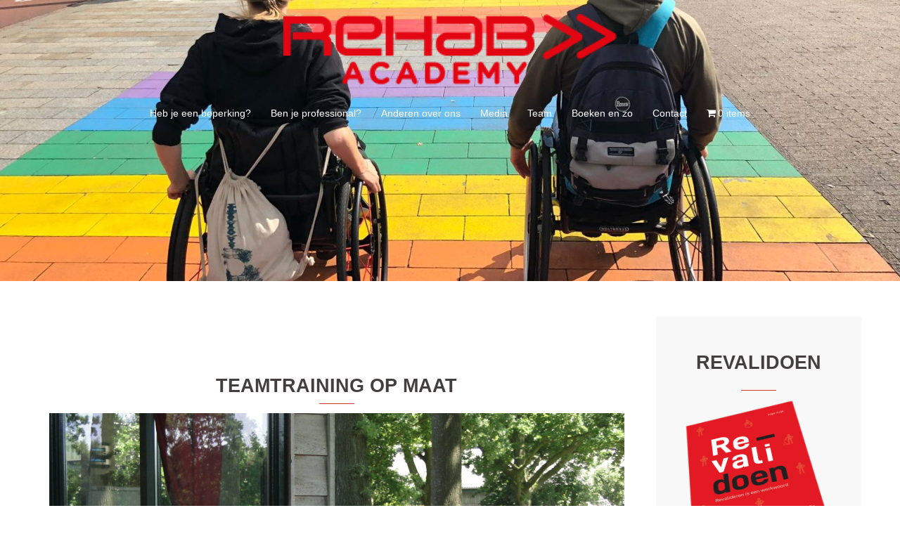

--- FILE ---
content_type: text/html; charset=utf-8
request_url: https://www.google.com/recaptcha/api2/anchor?ar=1&k=6Lc-aIwUAAAAABBvHaZPKQlFs3g3A22gnLBPMM7o&co=aHR0cHM6Ly9yZWhhYmFjYWRlbXkubmw6NDQz&hl=en&v=N67nZn4AqZkNcbeMu4prBgzg&size=invisible&anchor-ms=20000&execute-ms=30000&cb=dmdxjqxzi0kd
body_size: 48702
content:
<!DOCTYPE HTML><html dir="ltr" lang="en"><head><meta http-equiv="Content-Type" content="text/html; charset=UTF-8">
<meta http-equiv="X-UA-Compatible" content="IE=edge">
<title>reCAPTCHA</title>
<style type="text/css">
/* cyrillic-ext */
@font-face {
  font-family: 'Roboto';
  font-style: normal;
  font-weight: 400;
  font-stretch: 100%;
  src: url(//fonts.gstatic.com/s/roboto/v48/KFO7CnqEu92Fr1ME7kSn66aGLdTylUAMa3GUBHMdazTgWw.woff2) format('woff2');
  unicode-range: U+0460-052F, U+1C80-1C8A, U+20B4, U+2DE0-2DFF, U+A640-A69F, U+FE2E-FE2F;
}
/* cyrillic */
@font-face {
  font-family: 'Roboto';
  font-style: normal;
  font-weight: 400;
  font-stretch: 100%;
  src: url(//fonts.gstatic.com/s/roboto/v48/KFO7CnqEu92Fr1ME7kSn66aGLdTylUAMa3iUBHMdazTgWw.woff2) format('woff2');
  unicode-range: U+0301, U+0400-045F, U+0490-0491, U+04B0-04B1, U+2116;
}
/* greek-ext */
@font-face {
  font-family: 'Roboto';
  font-style: normal;
  font-weight: 400;
  font-stretch: 100%;
  src: url(//fonts.gstatic.com/s/roboto/v48/KFO7CnqEu92Fr1ME7kSn66aGLdTylUAMa3CUBHMdazTgWw.woff2) format('woff2');
  unicode-range: U+1F00-1FFF;
}
/* greek */
@font-face {
  font-family: 'Roboto';
  font-style: normal;
  font-weight: 400;
  font-stretch: 100%;
  src: url(//fonts.gstatic.com/s/roboto/v48/KFO7CnqEu92Fr1ME7kSn66aGLdTylUAMa3-UBHMdazTgWw.woff2) format('woff2');
  unicode-range: U+0370-0377, U+037A-037F, U+0384-038A, U+038C, U+038E-03A1, U+03A3-03FF;
}
/* math */
@font-face {
  font-family: 'Roboto';
  font-style: normal;
  font-weight: 400;
  font-stretch: 100%;
  src: url(//fonts.gstatic.com/s/roboto/v48/KFO7CnqEu92Fr1ME7kSn66aGLdTylUAMawCUBHMdazTgWw.woff2) format('woff2');
  unicode-range: U+0302-0303, U+0305, U+0307-0308, U+0310, U+0312, U+0315, U+031A, U+0326-0327, U+032C, U+032F-0330, U+0332-0333, U+0338, U+033A, U+0346, U+034D, U+0391-03A1, U+03A3-03A9, U+03B1-03C9, U+03D1, U+03D5-03D6, U+03F0-03F1, U+03F4-03F5, U+2016-2017, U+2034-2038, U+203C, U+2040, U+2043, U+2047, U+2050, U+2057, U+205F, U+2070-2071, U+2074-208E, U+2090-209C, U+20D0-20DC, U+20E1, U+20E5-20EF, U+2100-2112, U+2114-2115, U+2117-2121, U+2123-214F, U+2190, U+2192, U+2194-21AE, U+21B0-21E5, U+21F1-21F2, U+21F4-2211, U+2213-2214, U+2216-22FF, U+2308-230B, U+2310, U+2319, U+231C-2321, U+2336-237A, U+237C, U+2395, U+239B-23B7, U+23D0, U+23DC-23E1, U+2474-2475, U+25AF, U+25B3, U+25B7, U+25BD, U+25C1, U+25CA, U+25CC, U+25FB, U+266D-266F, U+27C0-27FF, U+2900-2AFF, U+2B0E-2B11, U+2B30-2B4C, U+2BFE, U+3030, U+FF5B, U+FF5D, U+1D400-1D7FF, U+1EE00-1EEFF;
}
/* symbols */
@font-face {
  font-family: 'Roboto';
  font-style: normal;
  font-weight: 400;
  font-stretch: 100%;
  src: url(//fonts.gstatic.com/s/roboto/v48/KFO7CnqEu92Fr1ME7kSn66aGLdTylUAMaxKUBHMdazTgWw.woff2) format('woff2');
  unicode-range: U+0001-000C, U+000E-001F, U+007F-009F, U+20DD-20E0, U+20E2-20E4, U+2150-218F, U+2190, U+2192, U+2194-2199, U+21AF, U+21E6-21F0, U+21F3, U+2218-2219, U+2299, U+22C4-22C6, U+2300-243F, U+2440-244A, U+2460-24FF, U+25A0-27BF, U+2800-28FF, U+2921-2922, U+2981, U+29BF, U+29EB, U+2B00-2BFF, U+4DC0-4DFF, U+FFF9-FFFB, U+10140-1018E, U+10190-1019C, U+101A0, U+101D0-101FD, U+102E0-102FB, U+10E60-10E7E, U+1D2C0-1D2D3, U+1D2E0-1D37F, U+1F000-1F0FF, U+1F100-1F1AD, U+1F1E6-1F1FF, U+1F30D-1F30F, U+1F315, U+1F31C, U+1F31E, U+1F320-1F32C, U+1F336, U+1F378, U+1F37D, U+1F382, U+1F393-1F39F, U+1F3A7-1F3A8, U+1F3AC-1F3AF, U+1F3C2, U+1F3C4-1F3C6, U+1F3CA-1F3CE, U+1F3D4-1F3E0, U+1F3ED, U+1F3F1-1F3F3, U+1F3F5-1F3F7, U+1F408, U+1F415, U+1F41F, U+1F426, U+1F43F, U+1F441-1F442, U+1F444, U+1F446-1F449, U+1F44C-1F44E, U+1F453, U+1F46A, U+1F47D, U+1F4A3, U+1F4B0, U+1F4B3, U+1F4B9, U+1F4BB, U+1F4BF, U+1F4C8-1F4CB, U+1F4D6, U+1F4DA, U+1F4DF, U+1F4E3-1F4E6, U+1F4EA-1F4ED, U+1F4F7, U+1F4F9-1F4FB, U+1F4FD-1F4FE, U+1F503, U+1F507-1F50B, U+1F50D, U+1F512-1F513, U+1F53E-1F54A, U+1F54F-1F5FA, U+1F610, U+1F650-1F67F, U+1F687, U+1F68D, U+1F691, U+1F694, U+1F698, U+1F6AD, U+1F6B2, U+1F6B9-1F6BA, U+1F6BC, U+1F6C6-1F6CF, U+1F6D3-1F6D7, U+1F6E0-1F6EA, U+1F6F0-1F6F3, U+1F6F7-1F6FC, U+1F700-1F7FF, U+1F800-1F80B, U+1F810-1F847, U+1F850-1F859, U+1F860-1F887, U+1F890-1F8AD, U+1F8B0-1F8BB, U+1F8C0-1F8C1, U+1F900-1F90B, U+1F93B, U+1F946, U+1F984, U+1F996, U+1F9E9, U+1FA00-1FA6F, U+1FA70-1FA7C, U+1FA80-1FA89, U+1FA8F-1FAC6, U+1FACE-1FADC, U+1FADF-1FAE9, U+1FAF0-1FAF8, U+1FB00-1FBFF;
}
/* vietnamese */
@font-face {
  font-family: 'Roboto';
  font-style: normal;
  font-weight: 400;
  font-stretch: 100%;
  src: url(//fonts.gstatic.com/s/roboto/v48/KFO7CnqEu92Fr1ME7kSn66aGLdTylUAMa3OUBHMdazTgWw.woff2) format('woff2');
  unicode-range: U+0102-0103, U+0110-0111, U+0128-0129, U+0168-0169, U+01A0-01A1, U+01AF-01B0, U+0300-0301, U+0303-0304, U+0308-0309, U+0323, U+0329, U+1EA0-1EF9, U+20AB;
}
/* latin-ext */
@font-face {
  font-family: 'Roboto';
  font-style: normal;
  font-weight: 400;
  font-stretch: 100%;
  src: url(//fonts.gstatic.com/s/roboto/v48/KFO7CnqEu92Fr1ME7kSn66aGLdTylUAMa3KUBHMdazTgWw.woff2) format('woff2');
  unicode-range: U+0100-02BA, U+02BD-02C5, U+02C7-02CC, U+02CE-02D7, U+02DD-02FF, U+0304, U+0308, U+0329, U+1D00-1DBF, U+1E00-1E9F, U+1EF2-1EFF, U+2020, U+20A0-20AB, U+20AD-20C0, U+2113, U+2C60-2C7F, U+A720-A7FF;
}
/* latin */
@font-face {
  font-family: 'Roboto';
  font-style: normal;
  font-weight: 400;
  font-stretch: 100%;
  src: url(//fonts.gstatic.com/s/roboto/v48/KFO7CnqEu92Fr1ME7kSn66aGLdTylUAMa3yUBHMdazQ.woff2) format('woff2');
  unicode-range: U+0000-00FF, U+0131, U+0152-0153, U+02BB-02BC, U+02C6, U+02DA, U+02DC, U+0304, U+0308, U+0329, U+2000-206F, U+20AC, U+2122, U+2191, U+2193, U+2212, U+2215, U+FEFF, U+FFFD;
}
/* cyrillic-ext */
@font-face {
  font-family: 'Roboto';
  font-style: normal;
  font-weight: 500;
  font-stretch: 100%;
  src: url(//fonts.gstatic.com/s/roboto/v48/KFO7CnqEu92Fr1ME7kSn66aGLdTylUAMa3GUBHMdazTgWw.woff2) format('woff2');
  unicode-range: U+0460-052F, U+1C80-1C8A, U+20B4, U+2DE0-2DFF, U+A640-A69F, U+FE2E-FE2F;
}
/* cyrillic */
@font-face {
  font-family: 'Roboto';
  font-style: normal;
  font-weight: 500;
  font-stretch: 100%;
  src: url(//fonts.gstatic.com/s/roboto/v48/KFO7CnqEu92Fr1ME7kSn66aGLdTylUAMa3iUBHMdazTgWw.woff2) format('woff2');
  unicode-range: U+0301, U+0400-045F, U+0490-0491, U+04B0-04B1, U+2116;
}
/* greek-ext */
@font-face {
  font-family: 'Roboto';
  font-style: normal;
  font-weight: 500;
  font-stretch: 100%;
  src: url(//fonts.gstatic.com/s/roboto/v48/KFO7CnqEu92Fr1ME7kSn66aGLdTylUAMa3CUBHMdazTgWw.woff2) format('woff2');
  unicode-range: U+1F00-1FFF;
}
/* greek */
@font-face {
  font-family: 'Roboto';
  font-style: normal;
  font-weight: 500;
  font-stretch: 100%;
  src: url(//fonts.gstatic.com/s/roboto/v48/KFO7CnqEu92Fr1ME7kSn66aGLdTylUAMa3-UBHMdazTgWw.woff2) format('woff2');
  unicode-range: U+0370-0377, U+037A-037F, U+0384-038A, U+038C, U+038E-03A1, U+03A3-03FF;
}
/* math */
@font-face {
  font-family: 'Roboto';
  font-style: normal;
  font-weight: 500;
  font-stretch: 100%;
  src: url(//fonts.gstatic.com/s/roboto/v48/KFO7CnqEu92Fr1ME7kSn66aGLdTylUAMawCUBHMdazTgWw.woff2) format('woff2');
  unicode-range: U+0302-0303, U+0305, U+0307-0308, U+0310, U+0312, U+0315, U+031A, U+0326-0327, U+032C, U+032F-0330, U+0332-0333, U+0338, U+033A, U+0346, U+034D, U+0391-03A1, U+03A3-03A9, U+03B1-03C9, U+03D1, U+03D5-03D6, U+03F0-03F1, U+03F4-03F5, U+2016-2017, U+2034-2038, U+203C, U+2040, U+2043, U+2047, U+2050, U+2057, U+205F, U+2070-2071, U+2074-208E, U+2090-209C, U+20D0-20DC, U+20E1, U+20E5-20EF, U+2100-2112, U+2114-2115, U+2117-2121, U+2123-214F, U+2190, U+2192, U+2194-21AE, U+21B0-21E5, U+21F1-21F2, U+21F4-2211, U+2213-2214, U+2216-22FF, U+2308-230B, U+2310, U+2319, U+231C-2321, U+2336-237A, U+237C, U+2395, U+239B-23B7, U+23D0, U+23DC-23E1, U+2474-2475, U+25AF, U+25B3, U+25B7, U+25BD, U+25C1, U+25CA, U+25CC, U+25FB, U+266D-266F, U+27C0-27FF, U+2900-2AFF, U+2B0E-2B11, U+2B30-2B4C, U+2BFE, U+3030, U+FF5B, U+FF5D, U+1D400-1D7FF, U+1EE00-1EEFF;
}
/* symbols */
@font-face {
  font-family: 'Roboto';
  font-style: normal;
  font-weight: 500;
  font-stretch: 100%;
  src: url(//fonts.gstatic.com/s/roboto/v48/KFO7CnqEu92Fr1ME7kSn66aGLdTylUAMaxKUBHMdazTgWw.woff2) format('woff2');
  unicode-range: U+0001-000C, U+000E-001F, U+007F-009F, U+20DD-20E0, U+20E2-20E4, U+2150-218F, U+2190, U+2192, U+2194-2199, U+21AF, U+21E6-21F0, U+21F3, U+2218-2219, U+2299, U+22C4-22C6, U+2300-243F, U+2440-244A, U+2460-24FF, U+25A0-27BF, U+2800-28FF, U+2921-2922, U+2981, U+29BF, U+29EB, U+2B00-2BFF, U+4DC0-4DFF, U+FFF9-FFFB, U+10140-1018E, U+10190-1019C, U+101A0, U+101D0-101FD, U+102E0-102FB, U+10E60-10E7E, U+1D2C0-1D2D3, U+1D2E0-1D37F, U+1F000-1F0FF, U+1F100-1F1AD, U+1F1E6-1F1FF, U+1F30D-1F30F, U+1F315, U+1F31C, U+1F31E, U+1F320-1F32C, U+1F336, U+1F378, U+1F37D, U+1F382, U+1F393-1F39F, U+1F3A7-1F3A8, U+1F3AC-1F3AF, U+1F3C2, U+1F3C4-1F3C6, U+1F3CA-1F3CE, U+1F3D4-1F3E0, U+1F3ED, U+1F3F1-1F3F3, U+1F3F5-1F3F7, U+1F408, U+1F415, U+1F41F, U+1F426, U+1F43F, U+1F441-1F442, U+1F444, U+1F446-1F449, U+1F44C-1F44E, U+1F453, U+1F46A, U+1F47D, U+1F4A3, U+1F4B0, U+1F4B3, U+1F4B9, U+1F4BB, U+1F4BF, U+1F4C8-1F4CB, U+1F4D6, U+1F4DA, U+1F4DF, U+1F4E3-1F4E6, U+1F4EA-1F4ED, U+1F4F7, U+1F4F9-1F4FB, U+1F4FD-1F4FE, U+1F503, U+1F507-1F50B, U+1F50D, U+1F512-1F513, U+1F53E-1F54A, U+1F54F-1F5FA, U+1F610, U+1F650-1F67F, U+1F687, U+1F68D, U+1F691, U+1F694, U+1F698, U+1F6AD, U+1F6B2, U+1F6B9-1F6BA, U+1F6BC, U+1F6C6-1F6CF, U+1F6D3-1F6D7, U+1F6E0-1F6EA, U+1F6F0-1F6F3, U+1F6F7-1F6FC, U+1F700-1F7FF, U+1F800-1F80B, U+1F810-1F847, U+1F850-1F859, U+1F860-1F887, U+1F890-1F8AD, U+1F8B0-1F8BB, U+1F8C0-1F8C1, U+1F900-1F90B, U+1F93B, U+1F946, U+1F984, U+1F996, U+1F9E9, U+1FA00-1FA6F, U+1FA70-1FA7C, U+1FA80-1FA89, U+1FA8F-1FAC6, U+1FACE-1FADC, U+1FADF-1FAE9, U+1FAF0-1FAF8, U+1FB00-1FBFF;
}
/* vietnamese */
@font-face {
  font-family: 'Roboto';
  font-style: normal;
  font-weight: 500;
  font-stretch: 100%;
  src: url(//fonts.gstatic.com/s/roboto/v48/KFO7CnqEu92Fr1ME7kSn66aGLdTylUAMa3OUBHMdazTgWw.woff2) format('woff2');
  unicode-range: U+0102-0103, U+0110-0111, U+0128-0129, U+0168-0169, U+01A0-01A1, U+01AF-01B0, U+0300-0301, U+0303-0304, U+0308-0309, U+0323, U+0329, U+1EA0-1EF9, U+20AB;
}
/* latin-ext */
@font-face {
  font-family: 'Roboto';
  font-style: normal;
  font-weight: 500;
  font-stretch: 100%;
  src: url(//fonts.gstatic.com/s/roboto/v48/KFO7CnqEu92Fr1ME7kSn66aGLdTylUAMa3KUBHMdazTgWw.woff2) format('woff2');
  unicode-range: U+0100-02BA, U+02BD-02C5, U+02C7-02CC, U+02CE-02D7, U+02DD-02FF, U+0304, U+0308, U+0329, U+1D00-1DBF, U+1E00-1E9F, U+1EF2-1EFF, U+2020, U+20A0-20AB, U+20AD-20C0, U+2113, U+2C60-2C7F, U+A720-A7FF;
}
/* latin */
@font-face {
  font-family: 'Roboto';
  font-style: normal;
  font-weight: 500;
  font-stretch: 100%;
  src: url(//fonts.gstatic.com/s/roboto/v48/KFO7CnqEu92Fr1ME7kSn66aGLdTylUAMa3yUBHMdazQ.woff2) format('woff2');
  unicode-range: U+0000-00FF, U+0131, U+0152-0153, U+02BB-02BC, U+02C6, U+02DA, U+02DC, U+0304, U+0308, U+0329, U+2000-206F, U+20AC, U+2122, U+2191, U+2193, U+2212, U+2215, U+FEFF, U+FFFD;
}
/* cyrillic-ext */
@font-face {
  font-family: 'Roboto';
  font-style: normal;
  font-weight: 900;
  font-stretch: 100%;
  src: url(//fonts.gstatic.com/s/roboto/v48/KFO7CnqEu92Fr1ME7kSn66aGLdTylUAMa3GUBHMdazTgWw.woff2) format('woff2');
  unicode-range: U+0460-052F, U+1C80-1C8A, U+20B4, U+2DE0-2DFF, U+A640-A69F, U+FE2E-FE2F;
}
/* cyrillic */
@font-face {
  font-family: 'Roboto';
  font-style: normal;
  font-weight: 900;
  font-stretch: 100%;
  src: url(//fonts.gstatic.com/s/roboto/v48/KFO7CnqEu92Fr1ME7kSn66aGLdTylUAMa3iUBHMdazTgWw.woff2) format('woff2');
  unicode-range: U+0301, U+0400-045F, U+0490-0491, U+04B0-04B1, U+2116;
}
/* greek-ext */
@font-face {
  font-family: 'Roboto';
  font-style: normal;
  font-weight: 900;
  font-stretch: 100%;
  src: url(//fonts.gstatic.com/s/roboto/v48/KFO7CnqEu92Fr1ME7kSn66aGLdTylUAMa3CUBHMdazTgWw.woff2) format('woff2');
  unicode-range: U+1F00-1FFF;
}
/* greek */
@font-face {
  font-family: 'Roboto';
  font-style: normal;
  font-weight: 900;
  font-stretch: 100%;
  src: url(//fonts.gstatic.com/s/roboto/v48/KFO7CnqEu92Fr1ME7kSn66aGLdTylUAMa3-UBHMdazTgWw.woff2) format('woff2');
  unicode-range: U+0370-0377, U+037A-037F, U+0384-038A, U+038C, U+038E-03A1, U+03A3-03FF;
}
/* math */
@font-face {
  font-family: 'Roboto';
  font-style: normal;
  font-weight: 900;
  font-stretch: 100%;
  src: url(//fonts.gstatic.com/s/roboto/v48/KFO7CnqEu92Fr1ME7kSn66aGLdTylUAMawCUBHMdazTgWw.woff2) format('woff2');
  unicode-range: U+0302-0303, U+0305, U+0307-0308, U+0310, U+0312, U+0315, U+031A, U+0326-0327, U+032C, U+032F-0330, U+0332-0333, U+0338, U+033A, U+0346, U+034D, U+0391-03A1, U+03A3-03A9, U+03B1-03C9, U+03D1, U+03D5-03D6, U+03F0-03F1, U+03F4-03F5, U+2016-2017, U+2034-2038, U+203C, U+2040, U+2043, U+2047, U+2050, U+2057, U+205F, U+2070-2071, U+2074-208E, U+2090-209C, U+20D0-20DC, U+20E1, U+20E5-20EF, U+2100-2112, U+2114-2115, U+2117-2121, U+2123-214F, U+2190, U+2192, U+2194-21AE, U+21B0-21E5, U+21F1-21F2, U+21F4-2211, U+2213-2214, U+2216-22FF, U+2308-230B, U+2310, U+2319, U+231C-2321, U+2336-237A, U+237C, U+2395, U+239B-23B7, U+23D0, U+23DC-23E1, U+2474-2475, U+25AF, U+25B3, U+25B7, U+25BD, U+25C1, U+25CA, U+25CC, U+25FB, U+266D-266F, U+27C0-27FF, U+2900-2AFF, U+2B0E-2B11, U+2B30-2B4C, U+2BFE, U+3030, U+FF5B, U+FF5D, U+1D400-1D7FF, U+1EE00-1EEFF;
}
/* symbols */
@font-face {
  font-family: 'Roboto';
  font-style: normal;
  font-weight: 900;
  font-stretch: 100%;
  src: url(//fonts.gstatic.com/s/roboto/v48/KFO7CnqEu92Fr1ME7kSn66aGLdTylUAMaxKUBHMdazTgWw.woff2) format('woff2');
  unicode-range: U+0001-000C, U+000E-001F, U+007F-009F, U+20DD-20E0, U+20E2-20E4, U+2150-218F, U+2190, U+2192, U+2194-2199, U+21AF, U+21E6-21F0, U+21F3, U+2218-2219, U+2299, U+22C4-22C6, U+2300-243F, U+2440-244A, U+2460-24FF, U+25A0-27BF, U+2800-28FF, U+2921-2922, U+2981, U+29BF, U+29EB, U+2B00-2BFF, U+4DC0-4DFF, U+FFF9-FFFB, U+10140-1018E, U+10190-1019C, U+101A0, U+101D0-101FD, U+102E0-102FB, U+10E60-10E7E, U+1D2C0-1D2D3, U+1D2E0-1D37F, U+1F000-1F0FF, U+1F100-1F1AD, U+1F1E6-1F1FF, U+1F30D-1F30F, U+1F315, U+1F31C, U+1F31E, U+1F320-1F32C, U+1F336, U+1F378, U+1F37D, U+1F382, U+1F393-1F39F, U+1F3A7-1F3A8, U+1F3AC-1F3AF, U+1F3C2, U+1F3C4-1F3C6, U+1F3CA-1F3CE, U+1F3D4-1F3E0, U+1F3ED, U+1F3F1-1F3F3, U+1F3F5-1F3F7, U+1F408, U+1F415, U+1F41F, U+1F426, U+1F43F, U+1F441-1F442, U+1F444, U+1F446-1F449, U+1F44C-1F44E, U+1F453, U+1F46A, U+1F47D, U+1F4A3, U+1F4B0, U+1F4B3, U+1F4B9, U+1F4BB, U+1F4BF, U+1F4C8-1F4CB, U+1F4D6, U+1F4DA, U+1F4DF, U+1F4E3-1F4E6, U+1F4EA-1F4ED, U+1F4F7, U+1F4F9-1F4FB, U+1F4FD-1F4FE, U+1F503, U+1F507-1F50B, U+1F50D, U+1F512-1F513, U+1F53E-1F54A, U+1F54F-1F5FA, U+1F610, U+1F650-1F67F, U+1F687, U+1F68D, U+1F691, U+1F694, U+1F698, U+1F6AD, U+1F6B2, U+1F6B9-1F6BA, U+1F6BC, U+1F6C6-1F6CF, U+1F6D3-1F6D7, U+1F6E0-1F6EA, U+1F6F0-1F6F3, U+1F6F7-1F6FC, U+1F700-1F7FF, U+1F800-1F80B, U+1F810-1F847, U+1F850-1F859, U+1F860-1F887, U+1F890-1F8AD, U+1F8B0-1F8BB, U+1F8C0-1F8C1, U+1F900-1F90B, U+1F93B, U+1F946, U+1F984, U+1F996, U+1F9E9, U+1FA00-1FA6F, U+1FA70-1FA7C, U+1FA80-1FA89, U+1FA8F-1FAC6, U+1FACE-1FADC, U+1FADF-1FAE9, U+1FAF0-1FAF8, U+1FB00-1FBFF;
}
/* vietnamese */
@font-face {
  font-family: 'Roboto';
  font-style: normal;
  font-weight: 900;
  font-stretch: 100%;
  src: url(//fonts.gstatic.com/s/roboto/v48/KFO7CnqEu92Fr1ME7kSn66aGLdTylUAMa3OUBHMdazTgWw.woff2) format('woff2');
  unicode-range: U+0102-0103, U+0110-0111, U+0128-0129, U+0168-0169, U+01A0-01A1, U+01AF-01B0, U+0300-0301, U+0303-0304, U+0308-0309, U+0323, U+0329, U+1EA0-1EF9, U+20AB;
}
/* latin-ext */
@font-face {
  font-family: 'Roboto';
  font-style: normal;
  font-weight: 900;
  font-stretch: 100%;
  src: url(//fonts.gstatic.com/s/roboto/v48/KFO7CnqEu92Fr1ME7kSn66aGLdTylUAMa3KUBHMdazTgWw.woff2) format('woff2');
  unicode-range: U+0100-02BA, U+02BD-02C5, U+02C7-02CC, U+02CE-02D7, U+02DD-02FF, U+0304, U+0308, U+0329, U+1D00-1DBF, U+1E00-1E9F, U+1EF2-1EFF, U+2020, U+20A0-20AB, U+20AD-20C0, U+2113, U+2C60-2C7F, U+A720-A7FF;
}
/* latin */
@font-face {
  font-family: 'Roboto';
  font-style: normal;
  font-weight: 900;
  font-stretch: 100%;
  src: url(//fonts.gstatic.com/s/roboto/v48/KFO7CnqEu92Fr1ME7kSn66aGLdTylUAMa3yUBHMdazQ.woff2) format('woff2');
  unicode-range: U+0000-00FF, U+0131, U+0152-0153, U+02BB-02BC, U+02C6, U+02DA, U+02DC, U+0304, U+0308, U+0329, U+2000-206F, U+20AC, U+2122, U+2191, U+2193, U+2212, U+2215, U+FEFF, U+FFFD;
}

</style>
<link rel="stylesheet" type="text/css" href="https://www.gstatic.com/recaptcha/releases/N67nZn4AqZkNcbeMu4prBgzg/styles__ltr.css">
<script nonce="aQGOPR_YqrXLF6-rdEDqdw" type="text/javascript">window['__recaptcha_api'] = 'https://www.google.com/recaptcha/api2/';</script>
<script type="text/javascript" src="https://www.gstatic.com/recaptcha/releases/N67nZn4AqZkNcbeMu4prBgzg/recaptcha__en.js" nonce="aQGOPR_YqrXLF6-rdEDqdw">
      
    </script></head>
<body><div id="rc-anchor-alert" class="rc-anchor-alert"></div>
<input type="hidden" id="recaptcha-token" value="[base64]">
<script type="text/javascript" nonce="aQGOPR_YqrXLF6-rdEDqdw">
      recaptcha.anchor.Main.init("[\x22ainput\x22,[\x22bgdata\x22,\x22\x22,\[base64]/[base64]/[base64]/[base64]/[base64]/[base64]/KGcoTywyNTMsTy5PKSxVRyhPLEMpKTpnKE8sMjUzLEMpLE8pKSxsKSksTykpfSxieT1mdW5jdGlvbihDLE8sdSxsKXtmb3IobD0odT1SKEMpLDApO08+MDtPLS0pbD1sPDw4fFooQyk7ZyhDLHUsbCl9LFVHPWZ1bmN0aW9uKEMsTyl7Qy5pLmxlbmd0aD4xMDQ/[base64]/[base64]/[base64]/[base64]/[base64]/[base64]/[base64]\\u003d\x22,\[base64]\\u003d\x22,\x22w5bCtkLCp8OjJsOCHsOyRC7CqsKfUsKJM0lWwrNOw7fDpE3DncO6w5RQwrI1X216w53DpMOow6/DtMO3woHDnsKmw6wlwoh0L8KQQMOww4nCrMK3w4rDvsKUwocAw4TDnSd0d3ElbcO4w6c5w63CiGzDtiLDj8OCwp7Dmj7CusOJwr98w5rDkE/DuiMbw5lpAMKrTMKhYUfDp8KwwqccGMKhTxkXRsKFwpphw4XCiVTDlsOyw60qCHo9w4kIS3JGw65VYsOyBW3Dn8KjZUbCgMKaN8KbIBXCmDvCtcO1w7fCp8KKAxt1w5BRwplrPVVRO8OeHsK1wq3ChcO0DnvDjMODwoETwp85w69xwoPCucKLSsOIw4rDoX/[base64]/DuMKxOh1XbcO5w4bCl2DCm0M2woI/R8Kswp3CpMOdHRIOe8Ohw7jDvlA4QsKhw67Cp0PDuMOEw6phdERVwqPDnU3CssOTw7QfwrDDpcKywq/[base64]/DvjMNw4bCvEdtw6VsMGzCpxvCol7CucONX8O4FcOKe8O6dRR5Om07wo5HDsKTw6nCjmIgw7YCw5LDlMKqXsKFw5Zfw4vDgx3CuxYDByTDpVXCpQM/w6lqw5dsVGvCpsOGw4jCgMKfw4kRw7jDgMOqw7pIwo0CU8OwEcO8CcKtT8Oaw73CqMOyw7/[base64]/wobCjcKGw7vCsMO1w6nDncOMKsOtwqkLwp3CtkTDu8KRc8OYecO1Tg7Dp2FRw7UjZMOcwqHDnWFDwqs9eMKgASXDucO1w45FwpXCnGAgw47CpFNCwpjCthcjwrwQw5hIJ2vCocOMBsOlw6UGwpXCmcKaw6fCiE/Di8KdecKBwr7DocKwdMO+woTCiW/[base64]/DkRvChsKWwpx6w5PDlyMYwpl3w7PDkznDuHDDn8Kxw7/CpSnDgMK4woTCkMOcw542wrLCrhJ5Z3p+w7ZjUcKYTsKBKsOHwpJzey7CpX7Dt1zDv8K0Al/Dh8KRworCjiE4w43Cv8OaKC/ClmtxU8KAVirDtHM7A39YM8KwCX8bGGPDhWfDlFDDs8Knw6HDqsOeTMOBL1LDo8KGOU5sGMOEwoosQkbDkmZ4UcKlwqbCr8K/fMOKwo/DsWfCvsOKwrsKwpnCtnfDlMKow6Ifwr1QwqnCmMOuAcKQwpd2wrHDrg3DqCZJwpfDuC3DoXTDucOHIcKpZ8O/[base64]/DtFDCmsKhHGNPwqPChhLCisK1woIxBcOrw7LCm1QHWMK2DHnCpsO7U8O4w4cIw5Jfw7pYw4IvFMOZbAEZwoV7w6vCjMOvcnEKw4XCtkAIIsKUw7/CsMOxw5s6a1XCpMKEX8OcHRXDtQbDvm/CjMK2Fh/[base64]/CoXR7w77Dp8OWV1pgCcObwqHCoQfCnBF1wr7Di2h7VsK/M1TCjQHCu8KwD8OkCRnDg8ORd8K+GcKJw6LDtTwVIQTCt0kpwqFzwqHDjsKVZsKbJMKJF8Oyw4PDl8ODwrp0w7Atw5fDlGzDlzoLeW9Hw6sKw7/Ctzl6FEBvVglIwoAZVyN/IsOXwrXCgwjCil80P8Oaw6hCw5oEwrnDrMOLwpEyJDXDiMOuLgvCtkUKw5tLwrbChMO7X8K1w6sqwqLCjWsQGMOxw6TCvmfDnBrDusK/w6RMwrldMFBZw77DmMK7w6fCoDRfw7/DnsK9wpRqXx5rwp7CsRPCkX5aw63Dul/DhywFwpfCnlzCsXItw7PCoj/DhsODLcO2e8KJwqfDtEbCm8O8JsOYdnVBwpzDnUXCr8KNwozDuMKtYsOhwo/DjD9uB8Kew4vDnMKqU8KTw5TChsOHOcKowp1mw7BXXSwhccO6NMKSwqNRwq85wpRgaGdtAX/[base64]/CTfDv8Olw5t7ScKUwqQvwoDDt1XCuMOcYSh1GRAie8KvSlw2w7PDl3rDiljCnjXDtsKYw7PDl1NzUxY/wpHDjUxTwptxw5kVE8O4WljCicKYWsKZwoRadcO3w6DCgcKuBSTCl8KDwr9ow7/CpsObeAcwEMOkworDvMK7wqcZMRNNBS9hwofCrcKvwoDDksKOU8OgBcOewoLDicOXfUVqw6ttw5hucV8Iw6PCmBLDgQ1ETsKiw4ZQJgkIwobCjcOCRD7DrTZWXW0bfsOtYsOTwrzDmMOGwrcYCcO9wrnDrsOfwrcyMR0Eb8KOw6Fjc8KHHD3CmV/DiX0UUcOWw5rDgFw7Z2YKwoXDr10SwpbDqWoVQnsFCsO1aDNHw4nDtWDCkMKDdMKhwpnCuUpUwrpPQnkxfifCoMO+w79Jwq3Cn8KdFURQdcKAcgjCp23Dv8OXO2pTGkfCkMKyKTIoemsxw7xAw7HDrQ3DncO6HcO+fGjDjcOsHRLDocKJKjE1wofCn1/DkcOCw4rDisKBwoIvw7zDjsOQfF7DlFbDl0ITwoEzw4DCnTdAw77DmjnCmj9nw4zDjXokMMOPw5vCvCXDmRlNwpY8w4rCnsOKw5tbMWF8LcKVLcK8DsOww6NZw77CjMKbwoI4EAZEGcK8IxcFFm8qwoLDtyrCtRFnRjIaw6zCrRZYw6PCkVlcw4LDtj/DrcKdAsOjWFgNw7/[base64]/DuMKCZ8KVw4LCmcKJQ8Kfw6/CkChgwqUNOcKIw5ILwqhmwonCqsKYHcKqwqdzwqUFXy3DmMOEwp/[base64]/Dqkwww41SQRzChsO1PmDDjsK/YXzCt8O3wr0xAAEMS0B4GyHCiMKyw6jCmUfCvMOfQ8OPwrlnw4coVsOXwo97wp7DhMKFHcK2w5xswrdCacO9MMO1w4IXLcKFFcOmwpdVwrV3eC9sfmM6esKSwqnCiAvCs2RjFEvDssOcwrHCjMKpw63Dm8KMHn4Cw7FhL8OmJH/[base64]/DgVM+woxYasOvw6TDrMKXJcK/wq3Dq8Kdw48Yw5oFUcO3w73DuMK/RFtvfcKidsOKFsOsw6ZxWm1Ew408w4s9LiYCEiDDn21cJcOfQVoBQ2Mgw61eIsKnw4fCn8OfDwIvw45FCsO8A8O4wpcIakPCsHcvWcKTWSzDncO+PcOhwqNZLcKFw4PDpABDw5Mdwqc/ScKODlPCjMOUIMO+wqfCrMOBw7sxQ3/DhnbDnTYuwoQlw5fCo8KZTXXDk8OpDUvDvsKdbsKmWmfCvh55w5x1wovDv2MyN8KLNgUvw4YbcsKyw47DlRjCnx/DuTDCmMKRwozDt8KwBsO+cWRfwoJEIhF+UMOTSG3CjMK9FsKjw7YXNB3Dsxp4SVLDuMORw6AgWcOOUAlowrYaw4gnwoZTw5HCsF3CkMKoAjMwbsOfdMO+I8KZYWoNwqPDmWIrw7oWfSHCssOJwrsdW2t9w7ctwpzCqsKKBsKXDgESc3HCv8K+U8K/QsOhflMdP13DoMOhT8Orw7rDjwrDlmFxZ23CtBIRZzYWw7TDnTfDpzTDgXfCgsOqwrnDhsOKI8KjOMOWwo0zSkxAY8K6w4HCosKxa8O2LlJydsOfw69fw7zDh0p7wq3DksODwpEowpBew5fCtyjDjEnDiEHCrMKdFcKISCcXwqTDtUPDmTEEVWnCgg/Dr8OAw77DqcO7YzVnwo7DqcKJd2vCusOsw6oRw79WfcKPA8O5CcKMw5Z8b8Omw55dw7/[base64]/DnCswR8OvTSMow5DCmMOJU8KKOXHCncKKGcKTwobDrsO5EzJHTlYaw57CphMdwq/Cp8O0wqbCu8ODHDjDjV5zXFAqw4zDlcOqejNzwpvCtcKKQW4WbsKXbCVEw6IJw7RIB8Omw7NDwrvCnj7CkcOQd8OhH1oiJ002dcOBwq0SC8ODwpkCwo0JU1o5wrvDh2tMwrrCt17DscK8NcKcw5tHQcKGTcOpRcKiwqPDnWZQw43Cg8ORw4Jxw7zDn8OOworChV/Cl8O1w4w1ND7DjsOxIANqI8OZw5wnw6M5WSduwo0xwp5LXTzDrw8YGsKxLsOqX8Ktw5waw4giwrvDhDdmFDTDgns7w4ZLIR5vG8KHw67DjCkcZEzCgnfCsMOAH8O7w7/DlsOyYT0pSBxXdknDq0vCsEfDr1oEw7d0w413wq1/XwUVA8K1fEpqw5ZQMinCisK0ODbCpMOPVsKZQcO1wrXCicKcw6U0w49NwpsTU8K0L8K9w4nDvcKIwo8DXcKLw4piwoPDnsOwMcOgwpdcwpUrF2hoXmYCwq3Cs8OpY8O8w5VRw7XDnsKkPMOgw5fCkz7Cqi/[base64]/DqcK4TsOQKX1Xw6vClV3DjwjDmsOkw4bDrsOiLU9vBsK1w4V3REJKwobDqDkIVsKVw57DocKvGEzCtxNjRj7DhgHDu8KUwo3CsADCusKew6nCsTHDlDLDtVgQbMO2UE0wH0/DoipfV1JbwrfDvcOUN3kuXznCrcOKwqcSBwo0WwXCqMO9wq7DrcKlw7jCrhDDsMOhw4PClHBWwqPDncODw5/Ck8OTVm3Do8OHwrB3w51gwpHDoMOlwoV+w5RyMwxrFcOyPzTDrSTDmsOuUsO5EMKSw5TDgMOCIsOAw5RkJ8OtFQbCjDIzw5AGVsOoesKEREwFw4QIP8OqOzfDicKXISfDh8KtIcKmSXDCoEx2BgnDhhzCulRAKcKqUUJ5w7vDvybCqcKhwowyw6F/wq3DusOOw6ByQGrDgsONw7XCkF3DlsKjIMKJw77DuxnClFrCjcOEw63DnwAXEcK4LgrCiTvDisKqwobDuTNlKlrDlzLDtMOFUsOpw4DDpATDv3/Dg1w2w5jCqcKNfFTCqQULWBXDucOHV8KSAHLCpxHDjMKbGcKMF8OYw7TDnn0uw5DDisKcFA8cw6/DpyvDnkx5wpFlwpTDiW52ZCLCpRPCnBlqG3/DkDzDg1XCtBnDmTUXBShNMEnDiysYCFk4w6YXSsOGWlEMQkbCrkBjwrNNVsO+dMOZZnhyb8O2wp7CsmtPd8KWDcOjX8OCw7sXw4JWw6rCrEkdwpdJwqbDkAfCmsOsJn/DsgMzwovCmsOkwoFnw6hKwrRvNsKlw4hcw7jCjTzDjWwRPBd7wrbDlcK/[base64]/[base64]/w7vDi8KuwqAmw6DCjsKxCcO+wrvCisO4M1I8w4TDlzHCniXCg2fCgz/CjHjCgnRUf2ABwo9YwofDlkJ/wpfDvcO4wpzCtcODwrkGwpAdG8OmwodCKUINw4VZPcOLwoVGw49aKiMOwowpdwvCtsODACJIwoXDnTPDm8KEwr7Du8KUwrDDoMO9LMKbCsOKw6t6MkRnED3DjMKPcMO9HMKaE8KUw6zDngLCpA3DtnxkYGt0RsKWWRLCrBHDpXfDpsODb8O/KcO9wr48TU3DmMOYw6vDpcKcI8KKwr8Qw6bCmUPCsSBcLSIhwrzCscKHw7vCusOYwp8ew7QzC8OTBATCuMKOw6dpwpjCjWjDmgQSw5zChWVgecKlw4LCrEFDw4QpFcKFw6p6fgZefkJgZcKHY3grQcO3woUqd3t/[base64]/CsMK8wpzCncOEesKTIiHCjBFZwrnCuMOBwrPDosKfGy7ClHg3wonCi8Kvw6lvWyDCkDAzwrZ4wr3DkHhlOcOQdhPDt8KnwoVEahNeW8KKwrYhw4vCicKRwpcZwpjDiwQKw6hmFMOxQMO+wrtCw7XDu8KkwqTCjyxoeBXDunosNsKIw5fDpHwpIcK9SsKCwo3Cjz1rFC/DjMKdI3TChXoJLMOYw4HDgcKlMG3DjWHDgsK7L8OrXj3DmsKcbMO3wpDCokdQwprChMOsXMKiWcOHwpjCkiJ8RT3Dt17CsVddwrglw4/DocO3DMKhScOBwppoLEZNwoPCksKqw7bCksOtwo0OEh4bIsObFsKxwqV9WR1lwqR4w73DhcO5w5M0wrzCsgluwpnCkkQQw5HDusOIGlrDtMOwwoFuw6TDvzDCiEPDlsKYw5dswpDCiR/DgMO8w4oRCMOlfUnDsMK7w7d/[base64]/Dm8Kuwo18w7UeTRB+dRXDmcObE8OwXEdUJsO9w75Pwq3DuSnCnXQ8wonCiMOCAMOQGVnDjjJCw7ZfwrPDscKUUUbCvFZWCMKbwoDDq8OZB8OSw6fCvUvDiyMWTcKsTSdvf8KhcMK2wrIAw58LwrPCvcK8wrjCuGopw6TCsnBkbMOIwpw/K8KICVxpYsOOw4TDhcOAwpfCtzjCsMK7wonCvXDDhFDDsjHDlsKrZmnDnynCjS3CrwRtwp1XwohOwpDDpicFwojDpXlNw5vCoxrDnGvCqkfDssOHw6Now67DoMKuSRnCmnTCggJYIiXDhMOlw6/Do8KiXcK4wqoiw4PDl2MMw5/[base64]/wpzDm8KSwqAGcHfCqcKgcsOaL8O2WkNcw7B1blMCwrTDgcO7wodtX8KAIMOZMcKNwpjDkW7CnQJAwoHDv8Ouw7vCrD3CkEQrw7MEfmHCkQF8bMOpw7Z8wrjDksKUMFUFCsO6I8OUwrjDpsK4w7HCg8O+BxrDvsO+GcKCw5DDsE/ChMK3WhdNwoU8w6/DrMKAwrFyC8OtagrDr8K7w5DDsXvDncOPdMO/w7N0ASAGCi1NMwN5wrnDr8KzR1J7w5vDizwuwqNzRMKNwpjCgcKaw4PDrRssJ31SKTV8PlJ6w5jDhAhTD8Kbw4Erw7TDtD9bVsONK8OPXcKGworCgcOYXGlrXhzDqkt1bsOVW37ChwI8wrbDsMOCEMK4w7/DinTCusK3wqJPwqJ5FMKtw7rDkMKYw5Ncw4rCocKYwqPDmCvCmznCrzPCgsKXw5HDnCDCh8Oowp3DrcKVPBoDw6RiwqJabsObYTHDiMKuSRrDqMOzIU/[base64]/DrV7CvsOdHcO6e8KZH8OIUcKAQMK4wpQ4ByvDqyzCsyMywoA2wocDLAkhAsOaYsOWC8OOK8OSTsOlw7TCvWvDoMO9wpYSSMK7acKFw45+IsKrHsKrwpHDsyRLwocadWTDrcKCQcOGTMOSwq5XwqDCqsO1IwAaeMKENMOkeMKRN1B3LcK/w7jCv0vDqsOpwrR4GcKOO1kWYcO7wovCuMKsZsKhw6gPKMKQw6kkJBLClwjDhMKiwplFWsOxw6ElKF0CwoZjUMOtRMOswrciXcOubjJLwqLDvsKNwqJowpfDmcK3Bk7DozTCuXMbIsKkw7ohwonCs0gibmw/ZXQewpJZOU1KOsO0OU4FFX/CjsKQKMKMwp7DscOTw6bDkg8MasKKwpDDtQhdecO+wplYC1rDkwVcQnU2wrPDvMO1wojDlWzDi3BhOsODdmo2wrrDtlRZwqTDmSTCjnIzwrLDsTxOCQDDsD1Ywo3DhD/[base64]/DpSRTOsOUw4QgwpHDnCEzw6/[base64]/Djhove8Kjw7tVw67CssOuL8O4wr47w4tka0LCoMO3wqFuIxHCljJhwrXDr8KhPcKLwq9PIsOUw4rCusK2wqDDvSbDgcObw4AIckzDm8Kva8OHWMKEXVZPFBoRXjDDtcK3w5PCiijDtMKzwpVldsOJwrF8SMKFbsOobcONBn/CvizDoMKUSWbDiMO2Q0M5ScO/[base64]/[base64]/[base64]/w73CuxHDkcKvw4vCnTvCrEYdwpPDtsK0TsOew5rChMKlw7vCnWjDlRAnM8OfL0vCpUzDsDwsKMKYBjEuw6lsOzMRD8OKwpPCtsOlesOpw47CuXFHwrEywoPCoC/Dn8O8w5liwrXDrT3DjTjDqhppXMOlfE/[base64]/[base64]/CqU88XGHCnE43w5fDoV7Dk8KFRSTDjjdfwqpDal/[base64]/woVENMOBfsK0wp3DmsOmQ3zCugHCpl3Dn8OtFMKLwoIQLgnChCLCjsOtwq7CpsKzw67CkVrCjsOEw57Di8OzwrLDqMOuOcKqIxILcmDCo8Onw5nCrgRGV095XMOPexIawrLDmxnDrMOSwp/CtMObw5fDiCbDpEUjw4DCiSXDqUQCw6vCi8KMVMKyw57Di8OKw7EQw49QwoDCiVsOwpZew4V3WcKMwqLDh8OJGsKJw4HCpjnCv8KHwpXCpsK9WkjCssOfw6k4w5law58gw4dZw5TDrE3DncKmw4DDg8K/w6LDs8Oaw7dHwqrDij/DvDQYwo/[base64]/ChMKEPMO0w7rDrsOhw6rCv07Ci1I1woDCjcO1w6oWw4kNw57Cm8KXw7s8b8KGM8OTR8K7w4PDrH0ZdH0Pw7HDvRQvwoTCucO9w4Znb8Ogw6hWw6LCvsKdwrB3wooZHANbJcKpw6hewqRiZ0zDksKdFx4/w7IeFEvCkcOlwohhecKMwrvDqTYgwpt1wrTDlAnDrDxBw6zDvA5sXW1HOFhOd8KMwqgBwqIwQsO0wrUMwrxGZQvCvcKmw5sYw7F5CcOuw7XDniAEwrbDu3nCnChQO3Y2w6MLG8K8A8Kkw4Ivw5oAEsKVw5HChGLChgDCicO2w4/CvMOpUznDrzDDrQRZwq1Cw6BoMQYHw7fDuMOHCGFpcMOFw7duKlsXwoF9MxzCmXhVdMOzwokLwrt7K8OES8K9dj8pw5jDmSRWCU0ZTcO4wqM7fcKSw4rCnnU7wq3CrsOuw5dqw7B/w4zCgcK6wrjCgcKZJ23DocKkwox9wr5HwoRUwoMCf8K9RcOtwpEXw646FjPChCXCnMK6VMOiQwoGwpEGYsOcSSvChG8VfMOnesKwb8KsPMKrw6TDkMOUwrXCkcKkIcO2V8Ohw6XCknAFwp7DnDHDmMKVTHrCg1FbNcO+RsKbwoLCpyU/acKgMcKFwpVMRMOlUR0oAD3CiQQswoLDiMKIw5FIwrUyO0JgLi/CukLDkMO/w4sORWZ3woDDpB/[base64]/RsK+wqrCmjM6K8K2YcOGHcO1wpU2w5bCtmLCmSoBwpVqcizDiH5cB1/CvcKmwqcMwpQaUcOWb8Ktw6vDqsK9dkPCv8OVV8OuGgsXEcOkai9mFcOUw6QMw6fDmxTDhj7DuAFqAGNQesKqwqHDo8KmaVrDucKsNMOKFsO8wqrDghg2X3RkwojDo8O5wqxGwq7Dvl/[base64]/DkMOTwpPDnS1JJwLDgljCnMO/w7HDqyXCoybCs8KBSCDDk1PDlVLDtS7DkVzDhMKkwrAUSsOhfm/CkmJ3RhfDnsKCw4Eowp0BQMO0wqFWwp3Ct8Oaw6MjwpTDucKCw7LClGrDnhkCwovDkiHCkS0FV3g0anwvw4x/[base64]/CrMKRwpzChCdEGxAHNFfDohDCm8O5wp5RwpIGUMKLwpfDh8KDw54+w5UCw5ggwpYnwqRcD8KjNsKpEsKNdsKYw69oTsKMQMKPwoPDhCLCicKJFnPCqMOOw4JmwoJDbkhVS3PDhn5Gw57CjMOkQHcuwqTCnyvDlQIddcKFQllIYj5BKsKqYBZuFcOzFcO3WWnDgMOVTF/DmMK2wpRSY1TCvsKiwr3DjE/DsmjDgl14w4LCiMKoBsOFX8KiX0PDh8OvY8Ovwo3CnhDDoxsAwqXClsK4wpnCginDpQbDmsKaO8K6HVBkacKJw63DscKowoRzw6TDmMOhZMOlw7dtwp46VCXDo8KHw70TcxFHwrJcZhjCkCzCgi/[base64]/[base64]/JF3CgTdXwqzCp8O8wpPCiRbCtnMlWsOtVMKDIsOEScKRHm7CmE0hAjIWVVbDjzN6woDCk8OSb8KSw5grasOkBsKnMcKdcAZWW2dHNx7Cs2RWw6cqw73DmHVnLMKqw5fDpsOqOsK2w4sSJEwHacOcwp/ChgzCoxTClMOxOUxTwr0ywplwKMK8TRjCsMO8w4jCgxPCmUxVw6PDsH3ClnnCg0QSwpPDl8O1w7ojw7c4OsKTHELDqMKzEsORw47DsTEFwqnDmMKzNyskasOnFkwzaMKeVXPDt8KAw4LCrGRKawcBw4rCs8Oqw4ttwqvDoH/ChxNLwqLCiAhIwqYoTxYqdGXDl8Kyw5LCpMOqw70yBArCqD9gwpBvEcOUSMK4wpHCiVQLdTzDj27DrVIqw6c2wr7DrSR+LFhRLcOVw5tCw5Ndwo0Yw6bDpj3CowjDmcKTwq/DrzccaMKTwojDrTwLV8OIw6jDhcKWw7PDlkXCumBaT8OGGMKhPMKXw7/DocKDAylHwrjCqMObaDsdaMKfDhPCj14Wwop8V3tCVsOBSAfDoxPCl8K5CMO7dzDCpmQwd8KCdMKsw6jCkF82ZsOMwpzDtsK9w7XDsmZpw6BvbMKLw5wiXX7DsQgOAkZ2wp0/w5ErOsOSEgYFdsKsfBfDv0oqOcO6w58OwqXDrMOfOMOXw6jDksKhwpkDNw3Cr8K0wp7CrE/CrFY1wpxJw7Ztw7/DvknCqcOgBsK6w6wfN8K4asK8wow8OsOEwqlrwq3DisK7w4zCuy/[base64]/ClMOqwqnDh01Yw7VqwqzDriHCjDoWwqfDv8KeKsK7Z8Kyw4o3VMKxwp83w6DCicKsa0cpY8O/[base64]/CvMKRwpvDk1bCpMOeACRREi7DmMKyw6EAKThMwofDl0tvYsKTw5MKeMKGaWXCmyvCo0jDnU0WJnTDh8Okwr1QF8O6FxbCj8KQEjdyw4jDucKgwoHDnXrDiVpQw5oyfcOiZ8O8QTM4wrnCgTvDlcOzCGrCs1VhwqvCpMKuwq8JPMOpcFjCl8K/[base64]/[base64]/[base64]/DvMKoSMKmw4bDsMKOZsOjwrkFRzzChkjDi2pLwpXDohBjw4rDnMOHNcOaXMONKwLDrGnCkMOQC8OWwoh3w6nCiMKNw4zDhTI0BMOgJXDCpnLCu3DCinDDpFsrwoMHGMKvw7zDoMKuw6BmS0fCp39tGX/DkcOKU8KeYjV6w58WV8O0RsOswprClsKpMQPDlsK6woLDsDZDw6XCr8OYMcO/UMOBPDnCq8OoT8OwcQ0Iw74TwrHCnsOCIsOGPsOIwo/CvQfCllAew4jDqhjDsztVwpTCpRUNw7lTVXAcw7YKw7pXBXHDqhfCpcKGw43CtH/[base64]/wrDCnjvDvSNqw5pBw4IkJsOrw4ZWNRrDhcKCP1kIw5fCq8Kew4PDi8KzwrHDqHvDszrCknrDi0zDhsKadG/CnHUdIMKfw6d6wrLCuXnDiMKyEiDDpxHDv8OpB8O7BMK7w57CpmQMwrghwpUSIMKSwrhtw6/Dl1vDjsKaAUzCiVouQcOaT2PCnS1jPXlLGMK7wr3CnMK6w4RiLATClMKSRmJTw6sDO2LDrUjDlMKpcMKzTcOFYcOjwqrDiBrDlAzCncKow7Yaw7NiJ8Ogw7vCqFrCn2rDsU7CuH/[base64]/[base64]/[base64]/[base64]/[base64]/Dl8Kow6TCrsK7EMKywqRuGMOawrHCpMOafzjClnjCsmpvwrXDkzrClsKlIh1CPQXCocOWR8O4UjjCniLCiMOxwoImwr/ChiXDg0Jbw4TDsWHChhbDjsKTUMKfw5LDuVkTe3TDhHUvNcOMY8OScGc3DUvDl2E9Qn3CozgYw7pcwpHCj8O/asK3wrTCmMOZw5DCkiB+C8KGeXDCpS4aw4fCmcKWLnMLSsKswpQdw4IRJC7DsMKzfsKFa2HCp2TDkMKtw4YNEU84FHFKw58awohqwpvCksKNwpzDiQPCkw57csKsw74qNjzCtMOFwohsDnZewqY0L8K4ShnDqB02w57Cqy/ClWYTQkM1GSLDjgECwoPDlsOWfDNEYsODwpdCfMOlw7PDm3hmSTAgDcOUN8Ktw4rDiMORwrFRw4bChhHDjsKtwrkbw5B+w4gLb1TDlWlxw4HCvEvCmMKDScKew5hlwpXCnMOAO8K+f8O9wrJcf2PChDBLJ8KqdMORO8K3wpYTNHTCoMOhT8KWw6/DuMOCwo4+JRRQw7bClMKaKcKxwrYya3bDnAPCn8O5VsOwQkcnw7/Du8KCw7AmScO5wrBBO8OBw4NIKsKIw6dFBsObXGkXwqtcwpjCl8K2wonCssKMe8OhwoXCq3VTw5vCiVTCt8KEJcKcL8OEw40ABsKmJsKFw70of8OPw77DucO7Qkclwqt9D8OLw5BAw5J8w6zDsBDCmS/CkcKQwr7Dm8K/wprCnADCuMK8w5/CisODVcOXSG5aBE9QOkfDr1Umw7zCgmPCn8OWZ1AyK8KVC07CpkXDiELCt8OCNsKiLEXDjsOtODfCqsKFecOzb23DtF7Dij7CsyAia8Okwo4+w6LDhcK/[base64]/DmsKgw6TChW59OMKsDEl0A1/DlMObwp9Vw47DkMOpfVzCjQVAIMO8w7UDw6IPwo05wq/DkcOJfF7CvsKmwrXDr0bCjcK+XsO2wplGw4PDjHbCncKELMK3ZFtiKcKfwpfDtGViY8KERMOlwqdWR8OVYDwiNMKgMMOHwpLDrzVTbhgGw5LCmsKNMFzDscKvw5/CpUfCmH7Dg1DClGI0wp7DqMOKw5nDrwklCm9zwqJdTsK2wpIIwpvDqCjCnyXDmXIbfCjClsKiw5XCu8ONTyjCnl7ChHvDqwzClsKrEcOmF8KuwpN2L8Ofw6tEb8OuwqAXNcK0w4d2eCleaj7Dq8OnFxzDlz/Dj2TChTPDkE4yC8KaXlcgw73DjMOzw618wp9MTsOjXy/Dsi/ClcKrw4VuRljDocODwr85KMOxwpDDrMKeQMOxwpLCgyIywpXCj216P8KwwrXDhcOSGcKzH8OSw5QiVMKew5NRXcK/[base64]/[base64]/Cnzd1wprCjkTDiiHDtcKLw4wvwpAJUm94woRCNsKzwoYNT3/DtxfCri5aw5xGwq9HT0/CvTDDv8KIw5pEKsOdwpfCmMK7dwApw5h7Kj8Qw5YYGMKqw708wqo4wrEUS8KFJMKdwo9NVBhjF2rCoBpQKHXDnMKoDMK1EcORC8OYJ18Uw54zVCPDjlDDn8O6w7TDqsOEwqxvHl/DscOyDm3Dky5oNFxaEsKHHcOQXMKpw4/CsxbCgcOZw7vDmmgFCwJ5w6LDrcK0AMOtasKTw7siw4LCpcKbdMO/[base64]/DncOQwrDDsMKsfcK9V8ONJHkhw7l9wr8IC8O8w5DDjmXCvgdYMMKjJ8K8wq3Ck8KTwoXCu8OSwqTCvsKcVMOnPQUwDMK9Lm/DlsOJw6ssPTARB0TDisKqw7fChzBNw5RYw6gCUyfCgcOxwo7Ct8KQwqFYC8KHwqrDoWbDucKwEQYDwoLDv38JA8OTw5kQw78nWMKOaxtgHlEjw7Y/wp/ChCA4w5PCi8KxFmPCgsKCw7nDpMO6wqrCu8Kswq1KwqpHw7TCuXgFw7TDpFwCwqDCjcKhwrc/w7HCjB8Bw6rClmTCgcKFwoARw7gFV8OsJiJuwoPDpz7CrmzDqWLDvFHCrsKCLVsEwqoFw5zCpxDClcO4w6YXwpNuA8OMwpLDicKQwp/Coj4PwrPDq8O6MF4bwpnDrANTbWosw7PCuXc/A0PChiDCkk3CgsK8wqjDkTfDmX3DjMKRBVdKwojDpMKRwovDvsOSBMKHwoxpSjrDqQI1wpzDpF4vT8KXcMK4WBjCvMO+JsOfesKmwqh5w7zDpnfCvcKWRMKWWcOAwrwMIsOMw6Bdw5zDp8OvbnEMbMKjw5tNAcKnJmrDtsKgw6p9TMKEw5/CuE7DtTc8wrZ3wqEiesObasKKYlbDuRpxKsKHwrHDmcOCw6vDgMKawoTDsivDvTvCpcK4wq/DgsKJw6HDm3XDq8OfTcOcbnrDkcKpwqvDlMOCwqzDncKcwohUXsKewo8kfiISw7cpwqICVsO4wovCqhzDiMOgw4fDjMOxE1huw4k7woTCt8Kxwo07FsKyPw/Ds8OlwpLDsMOdwpHDjRLCgDbDpcOewpHDiMOhwrNZwqB+E8KMwqkDwpUPYMO/wrZNe8Kyw40aN8KGw7E9w5Ziw57DjzfCqyrDoFjCkcOEasOGw6V5w6/DgMOAU8KfAjojVsK/VxoqaMOoYsONTsKpD8KBwpXDuVbChcKAw4rCiHHDrilqZSbCkygTw7w0w6k8wqbCrgPDtE3DiMKXEcOJwqVPwqbCrsKGw5PDvTtDSsK3e8KLwqzCocK7CSB3K3nCpX4Swr3Dh2cWw5jCiknDunlww5oXKV/CisOowrBxw7rDomd4H8OBJsKvGcKeWxhCVcKFQcOZwo5NRx/Ci0jChsKCWVVvOA1uwo0fAcK8w6Bnw6bCrVNDwqjDtjLDp8O0w6nDigbDtD3DshtjwrzDkjAKbsKEJmTCpBfDncKhw6QCOzV+w4swYcOlcMKOVmhTaETClkrDmcOZHsK4c8OOfGLDlMKvb8O/MUjChRPDgMKSD8KJw6fDnTEkFSgLwqLDgsKvwpHDg8Ogw6PCtcOkSTRyw67DhH/[base64]/BRBWGkNhwpDDpnx0wp/Cg8KqVsONN2puwoo2CMKnw6vCusO5wrHCq8OBSlh2LBAePXUzw6XDr1FbI8KOwrAbw5pEfsOJOMKHFsKxw6HDvsKAIcOYwqPCncKLwr01w681w7stVMKoZh5AwrnDlcOow73CtMOuwr7Dkl/Ci2DDmMO7wp9Hwp/CocKTUsKCwrZiX8O/w5zCulkaMcK7w7UWw6VcwqnDscK+w7xmUcKNDcKgwonDhg3CrEXDrWtgYS0OI1LCo8OPBcKvNTl+Hh/Cl3F/E34Zw7sZIGfDoHc4GCrCkD9Nwrt4wr1EG8KWPMO2wp3DucKqdMKZw41gEhIFOsKXwpPCq8KxwqB9wpJ8w6LDjMKMGMOvwpY9FsKgwpwEwq7DuMOiw74fMsK8F8OscsObw7FEw7hCwoFEw6fCt3NIwrXCg8K5wqxoD8OJczrCg8OCDCrCiH/CiMK9wqPDrC80w4nCkcOGfMOyS8OywrcBYVZow7HDvcOVwpYma0zDhMK0wqrChGgdw5XDhcOaenfDnMOYMTTCm8OLGhDCrls3w7zCsjjDoUZLw4dDW8K9DWFZwp7DgMKlwpHDqsK8w4fDgExrCcK7w7/CtsKXNWV2w7LDuXtrw6nDuExCw7fDn8OHLEDDhm/ClsK1HUF9w67CjMOowrwPwqnCncOKwohbw5jCt8KpFn1YbQJ/bMKPw7bDq3kcw7AKEXLDnMO3IMObM8OmeSFawprDiz9/wrXChWzDocK1wq4rPcOJwppVXcOjR8K1w4kKw57DoMKLWT/CqcKPw67CisOxwrXCscKhfjUdw7IMDXLDvMKUwoPCvcOxw67CpcOvw43CtRzDhmBlw6/DvMOmMwZcVAjClj5XwrLDmsKVwqLDimrDoMKGw6BewpPCkMK1w64UYMKbwq3DuDfDtjrClWpUdEvDtGlsLDF9w6B4a8KwZjsgbiXCi8Ojw51twrhCw5LDvFvDqkzDtsOkwonCmcOqw5MyFsOICcOAJ3QkGcKCw6fCpCJTM1bDo8KlVl7CtcKvw7Evw4TChg3CiGrClk/ClkvCucOxTcK2T8O1TMK9BMKRSFU7w7pUwr1eS8KzOsKLHH8nwpDCgcOBwrvDpDUzw4Rbw4zCuMOrwoUpSsKrw7HClijCn2DDv8Kww6dPVsKIwrojw6nDjsKUwr/CjybCmyYmBcOfwpx7eMKgNcKQVHFCTXw5w6DDlsK2U2cQTMOtwogkw5IYw6FPJzxpSDACIcKiasOXwpjDucKvwrbDrEDDlcOYAcKnL8KzPcK1w5XCg8Kww7jCpTrDiAh4GXtLCXPDnsKaUcO7HcKDOcK4wqw8LlFTV2nDmFzCgHxpwq/DlVVxY8KBwp/DjMOywpxow5NfwoXDssOJwozCm8OSFMKIw5LDl8Onwp0EcRXCj8Krw7PCg8ObFWDDu8O/wpbDhcKoASjDpVgMwoFfGsKEwonDmWZnw6E/HMOESGdgbFFnwqzDvHg3K8OrQsKcKkABSmhtHMOew7LCoMK7a8KECT90RVXCuTtSWCvCqMKRwqHCq0TCsl3DisOVw6vDrx7CmC/Du8O9SMK8JsKkw5vDtcO4AcONfMKFwp/DgHHCjWzDgkEuw43DjsO3IyhzwpTDoiYpw68cw6NAwrdSNCwTwoMmw5BiCSdKbBPDg2/DjcO9dTlzw78EXhDCkFsQYcKIFcOCw6XCoArCnsK8wr/Cj8OldMOfRTvCv3Nhw6rDoWrDuMOZw5k3wqDDk8KGEQvDnAUywoTDjyFlfwjDjsO/wocbw7PDtxpBOsKGw6R1wpDDt8Kiw6XDll4Lw43CncOgwqxqw6RfDMO8w6rCmcKPFMOoOcK8wojCssK+w7J5w5vCpcKGw5ZBRsKKfcObdMObwqnCmWLCgMKMITrDqQzCrXhPw5/ClMKuUMKkwpJmwpxpHlxPw41GA8KwwpM2f2QBwqcCwoHCkH7DgMKZOEg8w7/DtCxkB8Kzw7zDlsOqw6fCsSXDrcOFYAtEwrbDozdWFMOPwqlCwqbCrMO0w6JCw4hZwpDCs2xvRC/Dk8OOUQ1Gw43CusKtLTQnwrLCrkLClBtEFC/CtDYSIhTChUHCgjlKOjDDjcOSw7LCnDzCnkc2WcOAwowyJ8OKwqkXwoDCu8O0GRxEw77CrELCiinDi2rCiBorSsO2aMOKwqkEw6bDqThNwofCqcKlw4nCqHHCiDZsZzzClMOaw78DMW1xFsODw4jDpyPDlhBIfEPDkMKJw4PClsO/[base64]/[base64]/DssK6wqU+EFxGd8K6wpfDisKFAMOlMMKxwoIQacOMw4HDmMKpFl5Vw4vCqT9veB1yw4fCm8ONVsOPfBnCh1Vlw59EOFLDuMOZw7dwZWAdC8Oywo02eMKPN8Knwp9uw5ICThHCu3lAwq/[base64]/woPCusOtXcKXJUbDpMKqM8KdwqPDsCNHw5vDmXTCiw/DocOGw6/DocOowpEZw7JuKRcTw5IqXDM6wpzCusKJb8K3w6vCrMONw6NTF8OrMhhCwrwBI8KUwrgnw4dHIMKKwrMCwoVbwqLClcK/NgvDrWjCncOQw5LDjy9EVMKBw4HDsiVIDzLDoUMrw4IEVMO/w71EfVvDo8KrDyIsw60ncsOpw7XClsOLL8KoF8K1w63CocO9aBVKw6sFSsOON8OWwrrDmyvClcK9w7/DqzkebsOqHjbCmF4aw7diV3FzwrvDuAhfw4/DosO0w7Q6A8OgwoPDpMOlOsOTwoPDhsKHwofCgDDChCJKQ3rDicKnDENtwr7DpMKcwqpJw7nCisONwqTCjxZqeU0rwogkwrDCkhssw6g/w5IIw6zCk8OCXcKGUMOKwpHCtsKrwq3Cono/w7HCjsOJQj8BNsOZGzrDoj/CqhvCm8KAfsKzw53DncOQeHnCncKPw44NIMKfw43DvVfCisKxaH3Dr1PDjzHDrEHCjMObw6ZOwrXCh3DDhAQQwqglw6ISAcKEYsOew5xZwopJwpHCtH3Ds18Vw4bDnwXDi1DDiDlawo/DusK3w7JAcAzDsQrCqsOHw5A7w43DksKdwpfCvEnCosOKw6TDicOcw7IwKhzCqW3DiDMbVGjDslsCw70Zw4vCvFDCvGjCisKQwrfCjyMGwpTCksO0wr85QcOVwpVhNFLDsG88BcK5w4YUw6PCgsKmwr/DnMOEDQTDvMKZwo7ChhTDmsKhFMOBw6TDisKOwrvCix0HJ8KUWHV5w7hSw61uwpQOwqlzw73DrlNQVsOTwoRJw7UFAXgWwpzDjS/DhsKpwpvCtRDDi8O3w7nDn8OUSTZrAVdsHGwddMO3wpfDgsK/w5RZNnwgNsKOwpQKU0zCpHVcexfDsngOOlYKw5rDp8OoPG4rw4ZSwoZmwprCjgbDiMOjDyfDncO4w5s8w5U1woQ9wr/CkQ1GDcOHS8KdwrVww40mGcOxVixuCXnCiWrDjMOwwqDDg1Nrw4/CkF/[base64]/Co8K1wr14wrkULMOCJmJVW8K1wqQOf8OERMOnw7rCrsOTw6jDsDMXOsKTTcKGXxXCg2ZIw4Mnwq4DXMOfwoDCmCPClllOD8KLQ8Ktw6Y7FXMDJA02XsK8wp3Dky/DssKNw47CsS4JejVubEtYw7sXwp/CnklOw5fDlE3CmBbDocOfO8OrEsKPwq5YZTHDjcKqD3TDgcObwrvDvBTDtHsawonDvwsQw4PCvxLDssOrwpFNwr7DssKDw5BcwptTwr1Zw49qL8KaNsKFGF/Dv8OlAwcOIsK6w6YMwrDDg23Co0NFw7HCicKqwr57AsO6C1HDlsKuLMKDf3PCrFrDicOIDCB0WTDDn8OAGGrCtsOew7nDhQDCpkbDlcK/[base64]/w5rDqWsUc2LDo8O6wrlyw6gAbmTCuRwsXhB3wpE8RBkUwokTw5zDl8KPwrl5bMKNwqNQDFkOImXDvMKOGMO+QMOvdj10wrJ2McKQZk11wqEbw4w5wrfDqsOgwpJxaD/DvsOTw7rDnxIDCUNxMsKTeGzCo8Ofwp1NIcKTXU5KJMOVWsKdw58/[base64]/Cj8Kvf8OlCcO5CHXDisOMVyDDqXdsWlLDvsKNA8O9wpgDO2N/E8OWM8K5wrAWccKew7nChHUjGgfChB5Rw7VIwqHClU3DoyNSw6wxwofClm3CnsKgVsKcwpbCsSkKwp/[base64]/N1vDqMOuScKNw57CvMKjIh5Iw68\\u003d\x22],null,[\x22conf\x22,null,\x226Lc-aIwUAAAAABBvHaZPKQlFs3g3A22gnLBPMM7o\x22,0,null,null,null,1,[21,125,63,73,95,87,41,43,42,83,102,105,109,121],[7059694,569],0,null,null,null,null,0,null,0,null,700,1,null,0,\[base64]/76lBhmnigkZhAoZnOKMAhmv8xEZ\x22,0,1,null,null,1,null,0,0,null,null,null,0],\x22https://rehabacademy.nl:443\x22,null,[3,1,1],null,null,null,1,3600,[\x22https://www.google.com/intl/en/policies/privacy/\x22,\x22https://www.google.com/intl/en/policies/terms/\x22],\x22yeuahsSxWw4JAc0ShP4jvxty+z2w5zVCc4fH1oaCbgI\\u003d\x22,1,0,null,1,1769907311057,0,0,[211],null,[180,176,12,209,214],\x22RC-6fBA-gmfo-ybKg\x22,null,null,null,null,null,\x220dAFcWeA7AZgkHFnBZdViXDs0vjDyf3KfXXnkT4WzwM985RjizdWzOavqwFNq6xN3w3sl2KdtYwrzFgPb3eUJiSbxuf-m7g--cog\x22,1769990111173]");
    </script></body></html>

--- FILE ---
content_type: text/css
request_url: https://rehabacademy.nl/wp-content/uploads/siteorigin-widgets/sow-image-default-c67d20f9f743-3041.css?ver=6.4.7
body_size: 32
content:
.so-widget-sow-image-default-c67d20f9f743-3041 .sow-image-container {
  display: flex;
  align-items: flex-start;
  justify-content: center;
}
.so-widget-sow-image-default-c67d20f9f743-3041 .sow-image-container > a {
  display: inline-block;
  
  max-width: 100%;
}
@media screen and (-ms-high-contrast: active), screen and (-ms-high-contrast: none) {
  .so-widget-sow-image-default-c67d20f9f743-3041 .sow-image-container > a {
    display: flex;
  }
}
.so-widget-sow-image-default-c67d20f9f743-3041 .sow-image-container .so-widget-image {
  display: block;
  height: auto;
  max-width: 100%;
  
}